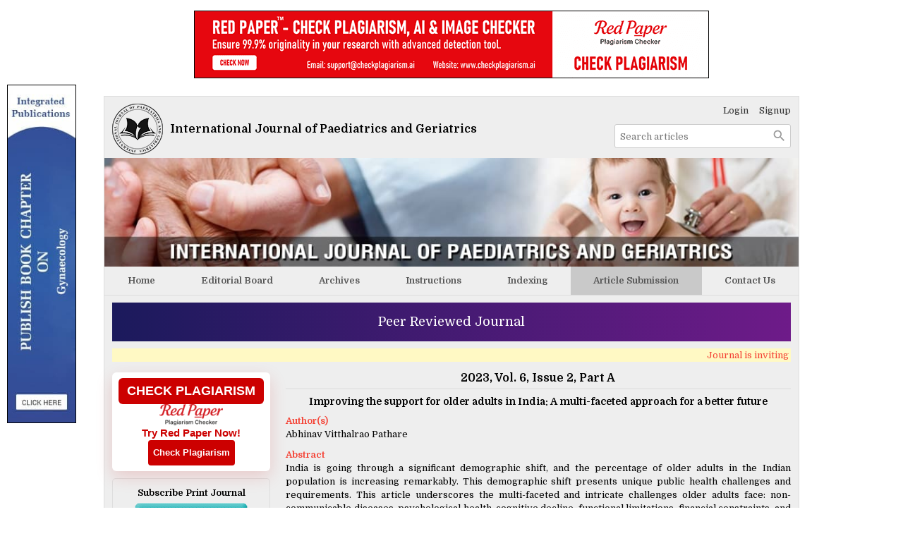

--- FILE ---
content_type: text/html; charset=UTF-8
request_url: https://www.paediatricjournal.com/archives/2023.v6.i2.A.206
body_size: 7340
content:
<!DOCTYPE html>
<html lang="en">
<head>
<meta charset="utf-8">
<meta http-equiv="X-UA-Compatible" content="IE=edge">
<meta name="viewport" content="width=device-width, initial-scale=1">
<meta name="description" content="Improving the support for older adults in India: A multi-faceted approach for a better future" />
<meta name="keywords" content="older adults in india, geriatric population, salutogenesis, collaborative solutions, government schemes" />
<meta name="Author" content="International Journal of Paediatrics and Geriatrics-info@paediatricjournal.com" />
<meta name="Robots" content="index, follow" />
<meta name="google-site-verification" content="odnikPwZc66oPC_mlpmq-OCXNBimdT9HzTHNYnxOYRA" />
<title>Improving the support for older adults in India: A multi-faceted approach for a better future</title>
<meta name="citation_journal_title" content="International Journal of Paediatrics and Geriatrics" />
<meta name="citation_journal_abbrev" content="Int. J. Paediatrics Geriatrics">
<meta name="citation_publisher" content="Comprehensive Publications">
<meta name="citation_author" content="Abhinav Vitthalrao Pathare" />
<meta name="citation_title" content="Improving the support for older adults in India: A multi-faceted approach for a better future" />
<meta name="citation_online_date" content="2023/08/16" />
<meta name="citation_publication_date" content="2023" />
<meta name="citation_volume" content="6" />
<meta name="citation_issue" content="2" />
<meta name="citation_issn" content="2664-3693" />
<meta name="citation_firstpage" content="13" />
<meta name="citation_lastpage" content="17" />
<meta name="citation_doi" content="10.33545/26643685.2023.v6.i2a.206" />
<meta name="citation_abstract_html_url" content="https://www.paediatricjournal.com/archives/2023.v6.i2.A.206" />
<meta name="citation_pdf_url" content="https://www.paediatricjournal.com/archives/2023/vol6issue2/PartA/6-1-20-101.pdf" />
<meta name="citation_article_type" content="Research Article" />
<meta name="citation_abstract" content="India is going through a significant demographic shift, and the percentage of older adults in the Indian population is increasing remarkably. This demographic shift presents unique public health challenges and requirements. This article underscores the multi-faceted and intricate challenges older adults face: non-communicable diseases, psychological health, cognitive decline, functional limitations, financial constraints, and social restrictions. In order to address these challenges, this article also critically evaluates the National Social Assistance Programme and other relevant schemes by the Government of India. In order to enhance the inclusiveness and effectiveness of the Government of India&#039;s existing schemes, this article proposes strategies such as revisiting the inclusion and exclusion criteria, simplifying the formalities, and reviewing/adjusting the financial assistance regularly. Moreover, this article encourages a whole system approach, which embraces collaborative practices, incorporates multidisciplinary alliances, facilitates evidence-based medicine/policymaking, and advocates the balance between salutogenesis and pathogenesis. Furthermore, in order to comprehensively enhance the health and well-being of older adults in India, this article underlines the significance of collaborative research, a specialised workforce, age-friendly infrastructures, and community-based solid services.  " />
<script type="application/ld+json">
{
    "@context": "https://schema.org",
    "@type": "ScholarlyArticle",
    "@id": "https://www.paediatricjournal.com/archives/2023.v6.i2.A.206",
    "name": "Improving the support for older adults in India: A multi-faceted approach for a better future",
    "datePublished": "2023-08-16IST01:13:37",
    "isPartOf": {
        "@id": "https://www.paediatricjournal.com/archives/2023.v6.i2.A",
        "@type": "PublicationIssue",
        "issueNumber": "2",
        "datePublished": "2023-08-16IST01:13:37",
        "isPartOf": {
            "@id": "https://www.paediatricjournal.com/",
            "@type": "Periodical",
            "name": "International Journal of Paediatrics and Geriatrics",
            "issn": [
                "2664-3685"
            ]
        }
    },
    "url": "https://www.paediatricjournal.com/archives/2023.v6.i2.A.206",
    "keywords": ["older adults in india","geriatric population","salutogenesis","collaborative solutions","government schemes"],
    "inLanguage": "en",
    "copyrightHolder": "International Journal of Paediatrics and Geriatrics",
    "copyrightYear": "2026",
    "publisher": "Akinik Publications",
    "sameAs": "",
    "author": [{"name":"Abhinav Vitthalrao Pathare","@type":"Person"}],
    "description": "India is going through a significant demographic shift, and the percentage of older adults in the Indian population is increasing remarkably. This demographic shift presents unique public health challenges and requirements. This article underscores the multi-faceted and intricate challenges older adults face: non-communicable diseases, psychological health, cognitive decline, functional limitations, financial constraints, and social restrictions. In order to address these challenges, this article also critically evaluates the National Social Assistance Programme and other relevant schemes by the Government of India. In order to enhance the inclusiveness and effectiveness of the Government of India&#039;s existing schemes, this article proposes strategies such as revisiting the inclusion and exclusion criteria, simplifying the formalities, and reviewing/adjusting the financial assistance regularly. Moreover, this article encourages a whole system approach, which embraces collaborative practices, incorporates multidisciplinary alliances, facilitates evidence-based medicine/policymaking, and advocates the balance between salutogenesis and pathogenesis. Furthermore, in order to comprehensively enhance the health and well-being of older adults in India, this article underlines the significance of collaborative research, a specialised workforce, age-friendly infrastructures, and community-based solid services.  ",
    "pageStart": "13",
    "pageEnd": "17",
    "headline": "Improving the support for older adults in India: A multi-faceted approach for a better future"
}
</script>
<link rel="canonical" href="https://www.paediatricjournal.com/archives/2023.v6.i2.A.206">
<link rel="shortcut icon" href="https://www.paediatricjournal.com/images/favicon.ico" />
<link rel="stylesheet" href="https://fonts.googleapis.com/css?family=Domine:400,700|Material+Icons" />
<link rel="stylesheet" href="https://cdnjs.cloudflare.com/ajax/libs/materialize/1.0.0-rc.2/css/materialize.min.css" />
<style>
*{margin:0;box-sizing:border-box !important;outline:none}html,body{width:100%;height:100%}
body{font-size:13px;font-family:'Domine', sans-serif;overflow-y:scroll}

a{text-decoration:none}a:hover{text-decoration:underline}img,a img{max-width:100%;border:none;object-fit:cover;overflow:hidden}
b,strong,label,th,h1,h2,h3,h4,h5,h6{margin:0;font-weight:700}h1{font-size:24px}h2{font-size:22px}h3{font-size:18px}h4{font-size:16px}h5{font-size:14px}h6{font-size:12px}

button,input,select,textarea{height:36px !important;margin:0 !important;padding:0 7px !important;border-radius:4px !important;-webkit-border-radius:4px !important;font-size:13px !important;font-family:'Domine', sans-serif}input[type=text]::placeholder{color:#777}

.fluid,.head,.body,.foot{float:left;width:100%;height:auto}.container{width:77%}.row{margin-bottom:0}

.holder{margin-top:10px;margin-bottom:10px;padding-top:10px;border:1px solid #ddd}

.header h3{margin:28px 0 0 10px;font-size:16px}

.header form{width:250px;border:1px solid #ccc;border-radius:3px;display:flex}
.header form input[type=text]{height:32px !important;margin-bottom:0;padding-left:8px;border:none !important;box-shadow:none !important}
.header form button{width:36px;height:32px !important;line-height:32px;padding:0;border-radius:0 !important}
.header form button i{color:#999;font-size:21px}

nav{border-bottom:1px solid #ddd}
nav ul{display:flex}
nav ul li{flex-grow:1}
nav ul li:nth-child(6){background-color:#c9c9c9;}
nav ul li a{line-height:40px;color:#555;font-size:13px;font-weight:700;text-align:center}
nav a:hover,.sidenav a:hover{color:#000;text-decoration:none}

nav .nav-wrapper,.sidenav-trigger,.sidenav-trigger i{height:39px !important;min-height:39px !important;line-height:39px !important}
nav .sidenav-trigger{margin:0 10px 0 0}

.marquee{margin-top:10px;margin-bottom:10px !important}

.sidebar .head{padding:7px;background-color:#d9d9d9;border-radius:5px 5px 0 0;-webkit-border-radius:5px 5px 0 0;font-weight:700}
.sidebar .body{margin-bottom:10px;border:1px solid #ddd;border-top:none;border-radius:0 0 5px 5px;-webkit-border-radius:0 0 5px 5px}
.sidebar .body li{padding:7px;border-bottom:1px dashed #ddd}
.sidebar .body li:last-child{border-bottom:none}
.sidebar .body li a{color:#000}
.sidebar .body.subs{padding:10px 0;border:1px solid #ddd;border-radius:5px;-webkit-border-radius:5px;color:#000}
.sidebar .body.subs img{margin:5px auto 0;display:block}

.content{text-align:justify}
.content .phead,.content .chead{margin-bottom:10px;padding-bottom:5px}
.content .phead{border-bottom:2px solid #e5e5e5}.content .phead h1{font-size:16px}
.content .chead{border-bottom:1px dashed #e5e5e5}.content .chead h2{font-size:14px}
.content a{color:#2979ff}

.boards,.archives{margin-bottom:10px;border-radius:3px;-webkit-border-radius:3px;overflow:hidden}
.boards .head{padding:7px;font-weight:700}
.boards .body{border:1px solid #e5e5e5}
.boards .body .col{padding:10px;display:flex}
.boards .body .left img{width:70px;max-width:70px;border-radius:5px;-webkit-border-radius:5px}
.boards .body .left:first-child{padding-right:10px}

.archives .head{padding:7px 10px;font-weight:700}
.archives .body{padding:0 10px 10px;border:1px solid #e5e5e5}
.archives .body .issue,.archives .body .parts{font-size:12px;font-weight:700}
.archives .body .issue{margin-top:10px;margin-bottom:5px}

.articles{margin-bottom:10px}
.articles th.xs{width:50px}.articles th.sm{width:100px}
.articles th,.articles td{padding:5px;vertical-align:top}
.articles td .body{margin-bottom:5px}
.articles td .body a{font-weight:700}

.abstract .body{margin-top:10px}
.abstract .foot{font-size:11px;font-weight:500}

.abstract .body a.btn-flat{height:37px;padding:1px 10px 0;font-size:12px;font-weight:700}
.abstract .body a.btn-flat:hover{text-decoration:none}

.citation{margin-top:20px;padding:10px;background-color:#cbe0cb;border:1px solid #900;color:#0000cc}
.citation .head{margin-bottom:5px;padding-bottom:5px;border-bottom:1px dashed #999;font-weight:700}
.citation .body{line-height:18px;-ms-word-break:break-all;word-break:break-all;word-break:break-word;-webkit-hyphens:auto;-moz-hyphens:auto;hyphens:auto;overflow-wrap:break-word}
.citation .body a{color:#0000cc;text-decoration:underline}
.citation .body a:hover{text-decoration:none}

table.indexing{float:left;width:100%;border-collapse:collapse}
table.indexing td{padding:5px 0;border:1px solid #ccc;text-align:center}
table.indexing td img{float:none}


.form.ajax{border:1px solid #e5e5e5;border-radius:5px;-webkit-border-radius:5px;clear:both;overflow:hidden}
.form.ajax .card-content{padding:20px 24px 5px}
.form.ajax .card-content .col{margin-bottom:15px}
.form.ajax .card-content label{float:left;color:#000;font-size:12px}
.form.ajax .card-content input,.form.ajax .card-content select,.form.ajax .card-content textarea{background-color:#fff;border:1px solid #ddd}
.form.ajax .card-content input:focus,.form.ajax .card-content select:focus,.form.ajax .card-content textarea:focus{border-color:#2979ff;box-shadow:none;outline:none}
.form.ajax .card-content textarea{min-height:100px;padding:7px !important}
.form.ajax .card-content .file-path{height:35px !important}
.form.ajax .card-content .btn{height:35px;line-height:34px;border-radius:3px;-webkit-border-radius:3px;box-shadow:none;font-size:12px}
.form.ajax .card-action button{padding:0 15px !important}

.progress{margin:0;border-radius:0;position:absolute;top:0;left:0;z-index:999;display:none}
#toast-container{top:auto;right:30px;bottom:30px}.toast{font-size:14px}

.smsg{padding:10px;background-color:#ecf9e8;border:1px solid #94bc87;border-radius:3px;-webkit-border-radius:3px;color:#416336;font-weight:700;display:none}

.footer{padding-top:10px;padding-bottom:10px;background:url('https://www.paediatricjournal.com/images/footer-line.png') center center no-repeat;border-top:1px solid #ddd;font-size:11px;font-weight:700}
.footer ul{margin-bottom:15px}
.footer ul li{margin:0 10px;display:inline-block}
.footer ul li a{color:#000}

.whatsapp{width:40px;height:140px;margin:auto;position:fixed;bottom:5px;right:0;z-index:99999;display:none}

.statusbar .head{margin-bottom:10px}
.statusbar table{table-layout:fixed}
.statusbar table tr{border:none}
.statusbar table td{height:40px;padding:5px 0px;font-weight:500;text-align:center;vertical-align:middle}
.statusbar table tfoot td{font-size:11px;text-transform:uppercase;vertical-align:top}
.statusbar table td.l{background:url(https://www.paediatricjournal.com/images/gray-bar.png) center center no-repeat}
.statusbar table td.c{background:url(https://www.paediatricjournal.com/images/gray-circle.png) center center no-repeat;background-size:contain}
.statusbar table td.r{background:url(https://www.paediatricjournal.com/images/gray-bar.png) center center no-repeat}
.statusbar table td.l.act{background:url(https://www.paediatricjournal.com/images/green-bar.png) center center no-repeat}
.statusbar table td.c.act{background:url(https://www.paediatricjournal.com/images/green-circle.png) center center no-repeat;background-size:contain}
.statusbar table td.r.act{background:url(https://www.paediatricjournal.com/images/green-bar.png) center center no-repeat}
.UUbT9 tr{border:none;}
.UUbT9 tr td{padding:5px;border:1px solid #ddd;}
.UUbT9 tr td:first-child{background-color:#9a9aff}
.UUbT9 tr td:last-child{background-color:#bbbbf9}
@media(max-width:992px){
.container{width:100%}.content{margin-bottom:20px}
.header .col{text-align:center}
.header .col a{float:none !important;display:inline-block;clear:both}
.header .col h3{float:none !important;display:block;margin:5px 0 0;clear:both}
.header form{width:100%;margin:8px 0 10px}

.sidenav{background:#616161 url('https://www.paediatricjournal.com/images/sidebar-grid.png') left bottom no-repeat}
.sidenav li{background-color:#616161;line-height:normal;border-bottom:1px solid #757575;color:#fff;font-size:14px;font-weight:500;text-transform:uppercase}
.sidenav li>a{height:auto;line-height:normal;padding:10px 20px;color:#fff;font-size:14px !important}
.sidenav li>a:hover{text-decoration:none}
}
@media(max-width:600px){
.form.ajax .card-content{padding:10px 15px 0}.form.ajax .card-action{padding:15px}
#toast-container{right:0;bottom:0}
}

.bs-row {--bs-gutter-x: 1.5rem;display: flex;flex-wrap: wrap;margin-right: calc(-0.5 * var(--bs-gutter-x));margin-left: calc(-0.5 * var(--bs-gutter-x));text-align: center;}
.bs-row > * {flex-shrink: 0;width: 25%;display: flex;flex-direction: column;align-items: center;justify-content: space-between;row-gap: 10px;margin-bottom: 30px;padding-right: calc(var(--bs-gutter-x) * 0.5);padding-left: calc(var(--bs-gutter-x) * 0.5);}
.bs-row > * > a {display: inline-flex;flex-direction: column;row-gap: 8px;}

.mobilebuttons{display: flex;align-items: center;justify-content: center;clear: both;float: left;width: 100%;column-gap: 10px;margin-top: 10px;}
.mobilebuttons.d-flex-col{flex-direction: column;row-gap: 10px;}
.mobilebuttons .enqbtn{border-radius: 17px !important;border: 1px solid #2e3192;height: 34px;width: 100%;background: #fff;display: flex;align-items: center;justify-content: center;color: #2e3192;font-weight: 500;column-gap: 5px;text-decoration: none;cursor: pointer;}
.mobilebuttons .enqbtn.bgbtn{background: #2e3192;color: #fff;}
.mobilebuttons .enqbtn.hideonlarge{display: none;}
.mobilebuttons .enqbtn span.material-icons{font-size: 16px;}

.subscriptionenquirycanvas{background: #e6ebf8;position: fixed;bottom: -84px;left: 0;right: 0;z-index: 999;padding: 0 12px;box-shadow: 0 -5px 5px rgba(0, 0, 0, 0.15);transition: all linear 0.25s;height: 74px;}
.subscriptionenquirycanvas .container{display: flex;align-items: center;justify-content: space-between;height: 74px;}
.subscriptionenquirycanvas .container .hideonmobile{display: flex;align-items: center;column-gap: 15px;}
.subscriptionenquirycanvas .container .buttongroup{display: flex;align-items: center;column-gap: 5px;}
.subscriptionenquirycanvas .container a.enqbtn{padding: 0 9px;background: #fe610c;border-radius: 5px;color: #fff;font-weight: 500;font-family: 'Roboto', sans-serif;color: #fff;font-size: 13px;height: 34px;display: inline-flex;border: 1px solid transparent;align-items: center;column-gap: 5px;text-decoration: none;}
.subscriptionenquirycanvas .container a.enqbtn.wab{border-color: #fe610c;background: #fff;color: #fe610c;}
@media(max-width:600px){.bs-row > * {width: 50%;}.mobilebuttons .enqbtn.hideonlarge{display: flex;}.mobilebuttons .enqbtn.hideonsmall{display: none;}.subscriptionenquirycanvas .container .hideonmobile{display: none;}.subscriptionenquirycanvas .container{justify-content: center;}}

.subenqform{background: #000a;position: fixed;top: 0;bottom: 0;left: 0;right: 0;z-index: 999;display: none;font-family: 'Roboto', sans-serif;}
.subenqform .centered{display: flex;align-items: center;justify-content: center;width: 100%;height: 100vh;padding: 16px;}
.subenqform .centered .formcard{background: #fff;border-radius: 12px;width: 500px;overflow: hidden;}
.subenqform .centered .formcard .formcardhead{background: #0259b9;height: 120px;display: flex;align-items: center;justify-content: center;flex-direction: column;position: relative;row-gap: 10px;}
.subenqform .centered .formcard .formcardhead h5{color: #fff;font-size: 20px;font-weight: 500;}
.subenqform .centered .formcard .formcardhead b{color: #fff;font-size: 15px;font-weight: 500;}
.subenqform .centered .formcard .formcardhead button{background: none;width: 24px;height: 24px;display:flex;align-items: center;justify-content: center;border: none;cursor: pointer;position: absolute;top: 10px;right: 10px;color: #fff;}
.subenqform .centered .formcard form .form-row{--bs-gutter-x: 1.5rem;display: flex;flex-wrap: wrap;margin-bottom: 12px;}
.subenqform .centered .formcard form .form-row > *{width: 100%;flex-shrink: 0;padding-right: calc(var(--bs-gutter-x) * 0.5);padding-left: calc(var(--bs-gutter-x) * 0.5);}
.subenqform .centered .formcard form .form-row-2 > *{width: 50%;}
.subenqform .centered .formcard form .form-row label{text-transform: uppercase;font-size: 11px;font-weight: 500;color: #333;float: left;display: block;}
.subenqform .centered .formcard form .form-row .field{background: #fff;border-radius: 4px;width: 100%;border:1px solid #dee2e6;height: 34px;padding: 7px;box-shadow: none;outline: none;font-family: 'Roboto', sans-serif;}
.subenqform .centered .formcard form .form-row .field:focus{border-color: #0259b9;}
.subenqform .centered .formcard form .form-row button,.subenqform .centered .formcard form .form-row .sloader{width: 130px;height:34px !important;line-height:34px !important;padding:0px 12px;background:#0259b9;border:none;border-radius:4px;color:#fff;font-size:12px !important;font-weight:500;text-align:center;text-transform:uppercase;cursor:pointer;box-shadow:0px 1px 1px rgba(0,0,0,0.3);margin:auto;display: inline-block;font-family: 'Roboto', sans-serif;}
.subenqform .centered .formcard form .form-row button:active{background:#187bcf}
.subenqform .centered .formcard form .form-row .sloader{opacity: 0.5;cursor: default;display: none;}
.customtoast button{background: none;width: 24px !important;height: 24px !important;display:flex;align-items: center;justify-content: center;border: none;cursor: pointer;}
.grecaptcha-badge{visibility: hidden !important;}

.redpaper-widget {
    width: 100%;
    padding: 8px;
    text-align: center;
    background: #fff;
    box-shadow: 0 8px 24px rgba(204, 0, 0, 0.15);
    transition: transform 0.3s ease;
    position: relative;
    display: flex;
	flex-direction: column;
	align-items: center;
	justify-content: center;
	row-gap: 10px;
    margin-bottom: 10px;
    border-radius: 6px;
}
.redpaper-widget:hover {
    transform: translateY(-4px);
}
.redpaper-widget img {
    float: none !important;
    width: 90px;
    height: auto;
}
.redpaper-widget .headline {
    font: 700 18px/1.2 sans-serif;
    color: #fff;
    background: #cc0000;
    padding: 8px 12px;
    border-radius: 6px;
    display: inline-block;
    text-transform: uppercase;
}
.redpaper-widget .cta {
    font: 600 15px/1.4 sans-serif;
    color: #cc0000;
}
.redpaper-widget .check-btn {
    background: #cc0000;
    color: #fff;
    border: none;
    padding: 10px 20px;
    font: 600 14px/1.4 sans-serif;
    border-radius: 25px;
    cursor: pointer;
    position: relative;
    overflow: hidden;
    z-index: 1;
}
.redpaper-widget .check-btn::before {
    content: '';
    position: absolute;
    top: 0;
    left: -100%;
    width: 100%;
    height: 100%;
    background:
        linear-gradient(90deg, rgba(255, 255, 255, 0) 0%, rgba(255, 255, 255, 0.4) 50%, rgba(255, 255, 255, 0) 100%),
        linear-gradient(90deg, rgba(255, 0, 0, 0.1), rgba(255, 255, 255, 0.1), rgba(0, 0, 0, 0.1));
    animation: wave-slide 2s infinite;
    z-index: 0;
}
.redpaper-widget .check-btn:hover {
    background: #a80000;
}
.redpaper-widget .check-btn span {
    position: relative;
    z-index: 2;
}

@keyframes wave-slide {
    0% {
        left: -100%;
    }
    50%, 100% {
        left: 100%;
    }
}
</style>
<script src="https://www.google.com/recaptcha/api.js" async defer></script>
</head>
<body class="white black-text">
<div style="display:flex;justify-content:center;padding:15px 0;">
	<a href="https://www.checkplagiarism.ai" style="display:inline-block" target="_blank" rel="nofollow sponsored noopener">
		<img src="https://www.akinik.com/images/red-paper/red-paper-banner.png" alt="Red Paper" title="Red Paper" style="display:block;border:1px solid #000;float:none;max-width:100%" />
	</a>
</div>

<div class="container grey lighten-3 holder">
	<div class="row header">
		<div class="col s12 m12 l8">
			<a href="https://www.paediatricjournal.com/" class="left"><img src="https://www.paediatricjournal.com/images/logo.png" alt="International Journal of Paediatrics and Geriatrics" /></a>
			<h3 class="left">International Journal of Paediatrics and Geriatrics</h3>
		</div>
		<div class="col s12 m12 l4">
			<div style="margin-bottom:10px;text-align:right"><a href="https://www.paediatricjournal.com/login" style="color:#333">Login</a>&nbsp;&nbsp;&nbsp;&nbsp;&nbsp;<a href="https://www.paediatricjournal.com/signup" style="color:#333">Signup</a></div>
			<form action="https://www.paediatricjournal.com/search" method="get" name="searchform" class="white right" onsubmit="return q.value!='';">
				<input type="text" name="q" placeholder="Search articles" autocomplete="off" />
				<button type="submit" class="waves-effect btn-flat"><i class="material-icons">search</i></button>
			</form>
		</div>
	</div>
	<div class="row banner"><img src="https://www.paediatricjournal.com/images/header.jpg" alt="International Journal of Paediatrics and Geriatrics" class="fluid" /></div>
	<nav class="row nav-extended grey lighten-3 z-depth-0">
		<div class="nav-wrapper s12 m12 l12">
			<ul id="nav-mobile" class="hide-on-med-and-down fluid"><li><a href="https://www.paediatricjournal.com">Home</a></li><li><a href="https://www.paediatricjournal.com/board">Editorial Board</a></li><li><a href="https://www.paediatricjournal.com/archives">Archives</a></li><li><a href="https://www.paediatricjournal.com/instructions">Instructions</a></li><li><a href="https://www.paediatricjournal.com/indexing">Indexing</a></li><li><a href="https://www.paediatricjournal.com/submission">Article Submission</a></li><li><a href="https://www.paediatricjournal.com/contact">Contact Us</a></li></ul>
			<a href="#" data-target="sidenav" class="sidenav-trigger right black-text"><i class="material-icons black-text left">menu</i>MENU</a>
		</div>
	</nav>
	<div class="row marquee">
		<div class="col s12 m12 l12">
			<div style="float:left;width:100%;text-align:center;background: linear-gradient(90deg, #1b1a5c, #6e1b89);padding:14px 0;margin:0 0 10px;color:#fff;font-weight:500;font-size: 18px;">Peer Reviewed Journal</div>
			<marquee scrollamount="3" class="yellow lighten-4 red-text">Journal is inviting manuscripts for its coming issue. Contact us for more details.</marquee>
		</div>
	</div>
	<div class="row">
		<div class="col s12 m12 l3 sidebar hide-on-med-and-down">
		    <a href="https://www.checkplagiarism.ai" target="_blank" style="text-decoration:none;" rel="nofollow sponsored noopener">
                <div class="redpaper-widget">
                    <div class="headline">Check Plagiarism</div>
					<img src="https://www.checkplagiarism.ai/static/logo-new.png" alt="Red Paper Logo">
                    <div class="cta">Try Red Paper Now!</div>
                    <button class="check-btn"><span>Check Plagiarism</span></button>
                </div>
            </a>
			<a href="https://www.paediatricjournal.com/pediatrics-journal-subscription" class="body subs center-align"><b>Subscribe Print Journal</b><br clear="all"><img src="https://www.paediatricjournal.com/images/recommend-this-journal.png" alt="Subscribe Print Journal" /></a>
			<div class="head">Journal&#39;s Code</div><ul class="body"><li>P-ISSN: 2664-3685</li><li>E-ISSN: 2664-3693</li></ul><div class="head">Issue Bar</div><ul class="body"><li><a href="https://www.paediatricjournal.com/archives">Past Issue</a></li><li><a href="https://www.paediatricjournal.com/invitation">Coming Issue</a></li></ul><div class="head">Side Bar</div><ul class="body"><li><a href="https://www.paediatricjournal.com">Home</a></li><li><a href="https://www.paediatricjournal.com/board">Editorial Board</a></li><li><a href="https://www.paediatricjournal.com/instructions">Instructions to Author</a></li><li><a href="https://www.paediatricjournal.com/archives">Archives</a></li><li><a href="https://www.paediatricjournal.com/indexing">Indexing and Abstracting</a></li><li><a href="https://www.paediatricjournal.com/contact">Contact Us</a></li><li><a href="https://www.paediatricjournal.com/publication-policy">Publication Policy</a></li></ul><div class="head">Open Access Policy</div><ul class="body"><li><a href="https://www.paediatricjournal.com/open-access-policy">Open Access Policy</a></li></ul><div class="head">Identifier</div><ul class="body"><li><a href="https://www.crossref.org/titleList/" target="_blank"><img src="https://www.paediatricjournal.com/uploads/JPG_20200615_042226.jpg" alt="CrossRef Member"></a></li></ul>
		</div>
		<div class="col s12 m12 l9 content">
			<div class="head phead center-align"><h1>2023, Vol. 6, Issue 2, Part A</h1></div><div class="fluid abstract"><div class="head center-align"><h5>Improving the support for older adults in India: A multi-faceted approach for a better future</h5></div><div class="body"><b class="red-text">Author(s)</b><br clear="all">Abhinav Vitthalrao Pathare</div><div class="body"><b class="red-text">Abstract</b><br clear="all"><div>India is going through a significant demographic shift, and the percentage of older adults in the Indian population is increasing remarkably. This demographic shift presents unique public health challenges and requirements. This article underscores the multi-faceted and intricate challenges older adults face: non-communicable diseases, psychological health, cognitive decline, functional limitations, financial constraints, and social restrictions. In order to address these challenges, this article also critically evaluates the National Social Assistance Programme and other relevant schemes by the Government of India. In order to enhance the inclusiveness and effectiveness of the Government of India&#039;s existing schemes, this article proposes strategies such as revisiting the inclusion and exclusion criteria, simplifying the formalities, and reviewing/adjusting the financial assistance regularly. </div><div>Moreover, this article encourages a whole system approach, which embraces collaborative practices, incorporates multidisciplinary alliances, facilitates evidence-based medicine/policymaking, and advocates the balance between salutogenesis and pathogenesis. Furthermore, in order to comprehensively enhance the health and well-being of older adults in India, this article underlines the significance of collaborative research, a specialised workforce, age-friendly infrastructures, and community-based solid services. </div> <div><br></div></div><div class="body"><b class="red-text">DOI:</b> <a href="https://doi.org/10.33545/26643685.2023.v6.i2a.206" target="_blank">https://doi.org/10.33545/26643685.2023.v6.i2a.206</a></div><div class="body"><b>Pages:</b> 13-17 | <b>Views:</b> 2356 | <b>Downloads:</b> 1326</div><div class="body"><a href="https://www.paediatricjournal.com/archives/2023/vol6issue2/PartA/6-1-20-101.pdf" target="_blank" class="red-text">Download Full Article</a><div class="clearfix"></div></div></div>		<br clear="all">
		<br clear="all">
		<a href="https://www.akinik.com/journallist" target="_blank">
			<img src="https://www.paediatricjournal.com/images/call-for-paper-ads.jpg" alt="International Journal of Paediatrics and Geriatrics" />
		</a>
<div class="fluid citation"><div class="head">How to cite this article:</div><div class="body">Abhinav Vitthalrao Pathare. Improving the support for older adults in India: A multi-faceted approach for a better future. Int J Paediatrics Geriatrics 2023;6(2):13-17. DOI: <a href="https://doi.org/10.33545/26643685.2023.v6.i2a.206" target="_blank">10.33545/26643685.2023.v6.i2a.206</a></div></div>		</div>
		<div class="col s12 m12 l3 show-on-medium-and-down sidebar" style="margin-top:15px;display:none"><div class="head">Journal&#39;s Code</div><ul class="body"><li>P-ISSN: 2664-3685</li><li>E-ISSN: 2664-3693</li></ul><div class="head">Issue Bar</div><ul class="body"><li><a href="https://www.paediatricjournal.com/archives">Past Issue</a></li><li><a href="https://www.paediatricjournal.com/invitation">Coming Issue</a></li></ul><div class="head">Side Bar</div><ul class="body"><li><a href="https://www.paediatricjournal.com">Home</a></li><li><a href="https://www.paediatricjournal.com/board">Editorial Board</a></li><li><a href="https://www.paediatricjournal.com/instructions">Instructions to Author</a></li><li><a href="https://www.paediatricjournal.com/archives">Archives</a></li><li><a href="https://www.paediatricjournal.com/indexing">Indexing and Abstracting</a></li><li><a href="https://www.paediatricjournal.com/contact">Contact Us</a></li><li><a href="https://www.paediatricjournal.com/publication-policy">Publication Policy</a></li></ul><div class="head">Open Access Policy</div><ul class="body"><li><a href="https://www.paediatricjournal.com/open-access-policy">Open Access Policy</a></li></ul><div class="head">Identifier</div><ul class="body"><li><a href="https://www.crossref.org/titleList/" target="_blank"><img src="https://www.paediatricjournal.com/uploads/JPG_20200615_042226.jpg" alt="CrossRef Member"></a></li></ul></div>
	</div>		<style>
			.c93Gbe .col{padding-top:0px;padding-bottom:5px;}
			.c93Gbe .col h6{font-size:14px;color:#fff;font-weight:normal;}
			.c93Gbe .col ul{float:left;width:100%;margin-top:20px;clear:both;}
			.c93Gbe .col ul li{float:left;width:100%;margin-bottom:5px;clear:both;}
			.c93Gbe .col ul li a{color:#a2d1ea;}
			.c93Gbe .col ul li a:hover{color:#fff;}
		</style>
		<div style="padding:30px 16px 25px;background:#032741;">
			<div class="row c93Gbe"><div class="col s12 m6 l3"><h6>Related Subscription Journals</h6><ul><li><a href="https://www.akinik.com/paediatrics-journal-subscription" rel="dofollow" target="_blank">Paediatrics Journal Subscription</a></li><li><a href="https://www.pediatricsjournal.net/pediatrics-journal-subscription" rel="dofollow" target="_blank">Neonatology Journal Subscription</a></li></ul></div><div class="col s12 m6 l3"><h6>Related Links</h6><ul><li><a href="https://www.akinik.com/indian-journal-of-pediatrics-subscription" rel="dofollow" target="_blank">Indian Journal of Pediatrics Subscription</a></li></ul></div><div class="col s12 m6 l3"><h6>Important Links</h6><ul><li><a href="https://www.linearpublication.com/e-journals-subscription-online-access-research-access/" rel="dofollow" target="_blank">Online Journals Subscription</a></li></ul></div>				<div class="col s12 m6 l3" style="float:right;padding-bottom:0;text-align:center;">
					<a href="https://www.paediatricjournal.com/"><img src="https://www.paediatricjournal.com/images/logowhite.png" alt="International Journal of Paediatrics and Geriatrics" style="display:inline-block;"><br clear="all"></a>
					<p style="color:#a2d1ea;">International Journal of Paediatrics and Geriatrics</p>
				</div>
			</div>
		</div>	<div class="row footer">
		<div class="col s12 m12 l12 center-align grey-text text-darken-3">
			<ul><li><a href="https://www.paediatricjournal.com">Home</a></li><li><a href="https://www.paediatricjournal.com/board">Editorial Board</a></li><li><a href="https://www.paediatricjournal.com/archives">Archives</a></li><li><a href="https://www.paediatricjournal.com/instructions">Instructions</a></li><li><a href="https://www.paediatricjournal.com/indexing">Indexing</a></li><li><a href="https://www.paediatricjournal.com/submission">Article Submission</a></li><li><a href="https://www.paediatricjournal.com/contact">Contact Us</a></li></ul>
			Copyright &copy; 2026. All Rights Reserved.
		</div>
	</div>
</div>
<ul class="sidenav" id="sidenav">
	<li class="center-align white" style="padding:10px 20px"><img src="https://www.paediatricjournal.com/images/logo.png" alt="International Journal of Paediatrics and Geriatrics" /></li>
	<li><a href="https://www.paediatricjournal.com">Home</a></li><li><a href="https://www.paediatricjournal.com/board">Editorial Board</a></li><li><a href="https://www.paediatricjournal.com/archives">Archives</a></li><li><a href="https://www.paediatricjournal.com/instructions">Instructions</a></li><li><a href="https://www.paediatricjournal.com/indexing">Indexing</a></li><li><a href="https://www.paediatricjournal.com/submission">Article Submission</a></li><li><a href="https://www.paediatricjournal.com/contact">Contact Us</a></li>
	<li><a href="tel:9711224068">Helpline No.: +91-9711224068</a></li>
	<li><a href="tel:9718222251">Fast Publication: +91-9718222251</a></li>
</ul>

<style>
.cS4bPe{float:left;width:98px;height:480px;margin:auto;position:fixed;left:10px;top:0;bottom:0}.cS4bPe img{float:left;width:auto;height:480px;border:1px solid #000}
</style>
<div class="cS4bPe hide-on-med-and-down"><a href="https://www.integratedpublications.in/publish-book-chapter/1617966929-Research-Trends-and-Case-Report-in-Gynaecology" target="_blank"><img src="https://www.paediatricjournal.com/images/bookchapterads.jpg" alt="Call for book chapter" /></a></div>
<a href="https://wa.me/919718222251?text=Hi, I have a query regarding publication in International Journal of Paediatrics and Geriatrics." target="_blank" class="show-on-medium-and-down whatsapp"><img src="https://www.akinik.com/images/whatsapp-logo.png" alt="International Journal of Paediatrics and Geriatrics" /></a><!-- Global site tag (gtag.js) - Google Analytics -->
<script async src="https://www.googletagmanager.com/gtag/js?id=UA-141101287-1" defer></script>
<script>
window.dataLayer = window.dataLayer || [];
function gtag(){dataLayer.push(arguments);}
gtag('js', new Date());
gtag('config', 'UA-141101287-1');
</script>
<script src="https://www.akinik.com/js/jquery.js" defer></script>
<script src="https://www.akinik.com/js/jquery.form.min.js" defer></script>
<script src="https://cdnjs.cloudflare.com/ajax/libs/materialize/1.0.0-rc.2/js/materialize.min.js" defer></script>
<script>function downloadJSAtOnload(){var element = document.createElement('script');element.src = 'https://www.paediatricjournal.com/js/script.js?1769101801';document.body.appendChild(element);}if(window.addEventListener)window.addEventListener('load', downloadJSAtOnload, false);else if(window.attachEvent)window.attachEvent('onload', downloadJSAtOnload);else window.onload = downloadJSAtOnload;</script>
</body>
</html>